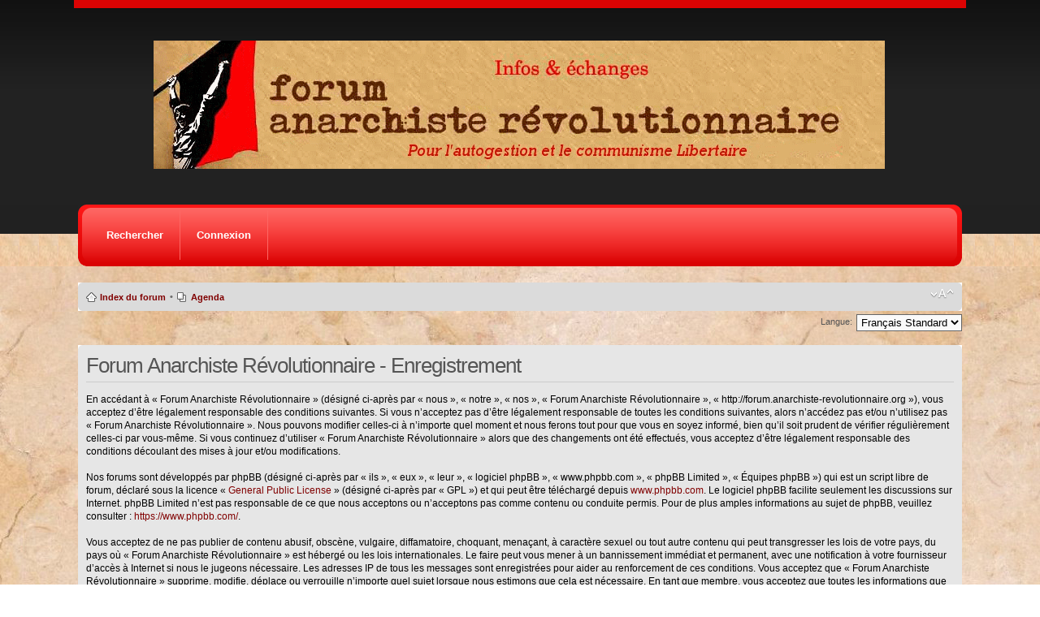

--- FILE ---
content_type: text/html; charset=UTF-8
request_url: http://forum.anarchiste-revolutionnaire.org/ucp.php?mode=register&coppa=0&sid=6396f00e14f5c3f040200f92fd4bb029
body_size: 4249
content:
<!DOCTYPE html PUBLIC "-//W3C//DTD XHTML 1.0 Strict//EN" "http://www.w3.org/TR/xhtml1/DTD/xhtml1-strict.dtd">
<html xmlns="http://www.w3.org/1999/xhtml" dir="ltr" lang="fr" xml:lang="fr">
<head>

<meta http-equiv="content-type" content="text/html; charset=UTF-8" />
<meta http-equiv="content-style-type" content="text/css" />
<meta http-equiv="content-language" content="fr" />
<meta http-equiv="imagetoolbar" content="no" />
<meta name="resource-type" content="document" />
<meta name="distribution" content="global" />
<meta name="copyright" content="2000, 2002, 2005, 2007 phpBB Group" />
<meta name="keywords" content="" />
<meta name="description" content="" />
<meta http-equiv="X-UA-Compatible" content="IE=EmulateIE7; IE=EmulateIE9" />

<title>Forum Anarchiste Révolutionnaire &bull; Panneau de l’utilisateur &bull; M’enregistrer</title>
<link rel="alternate" type="application/atom+xml" title="Flux - Forum Anarchiste Révolutionnaire" href="http://forum.anarchiste-revolutionnaire.org/feed.php" /><link rel="alternate" type="application/atom+xml" title="Flux - Tous les forums" href="http://forum.anarchiste-revolutionnaire.org/feed.php?mode=forums" />
<!--
	phpBB style name: static
	Based on style:   prosilver (this is the default phpBB3 style)
	Original author:  Tom Beddard ( http://www.subBlue.com/ )
	Modified by:      spyka Webmaster ( http://www.spyka.net )
	
	NOTE: This page was generated by phpBB, the free open-source bulletin board package.
	      The phpBB Group is not responsible for the content of this page and forum. For more information
	      about phpBB please visit http://www.phpbb.com
-->

<script type="text/javascript">
// <![CDATA[
	var jump_page = 'Saisissez le numéro de page où vous souhaitez aller.:';
	var on_page = '';
	var per_page = '';
	var base_url = '';
	var style_cookie = 'phpBBstyle';
	var style_cookie_settings = '; path=/; domain=.anarchiste-revolutionnaire.org';
	var onload_functions = new Array();
	var onunload_functions = new Array();

	

	/**
	* Find a member
	*/
	function find_username(url)
	{
		popup(url, 760, 570, '_usersearch');
		return false;
	}

	/**
	* New function for handling multiple calls to window.onload and window.unload by pentapenguin
	*/
	window.onload = function()
	{
		for (var i = 0; i < onload_functions.length; i++)
		{
			eval(onload_functions[i]);
		}
	}

	window.onunload = function()
	{
		for (var i = 0; i < onunload_functions.length; i++)
		{
			eval(onunload_functions[i]);
		}
	}

// ]]>
</script>
<script type="text/javascript" src="./styles/staticred/template/styleswitcher.js"></script>
<script type="text/javascript" src="./styles/staticred/template/forum_fn.js"></script>

<link href="./styles/staticred/theme/print.css" rel="stylesheet" type="text/css" media="print" title="printonly" />
<link href="./style.php?id=23&amp;lang=fr&amp;sid=80908784d81820c4a9b8bb27c0027f50" rel="stylesheet" type="text/css" media="screen, projection" />

<link href="./styles/staticred/theme/normal.css" rel="stylesheet" type="text/css" title="A" />
<link href="./styles/staticred/theme/medium.css" rel="alternate stylesheet" type="text/css" title="A+" />
<link href="./styles/staticred/theme/large.css" rel="alternate stylesheet" type="text/css" title="A++" />



</head>


<body id="phpbb" class="section-ucp ltr">
<div><a id="top" name="top" accesskey="t"></a></div>
<div class="header-wrapper">
	<div class="header pagewidth" align="center">
<!--<a href="./index.php?sid=80908784d81820c4a9b8bb27c0027f50" <img src="/styles/staticred/imageset/banniere.jpg" width="900" height="158" alt="Logo" /></a>-->
			<a href="./index.php?sid=80908784d81820c4a9b8bb27c0027f50" title="Index du forum" id="logo"><img src="./styles/staticred/imageset/banniere.jpg" alt="" title="" /></a>
<!--		<h1><a href="./index.php?sid=80908784d81820c4a9b8bb27c0027f50" title="Index du forum">Forum Anarchiste Révolutionnaire</a></h1>-->
<!--		<h2>Infos et échanges, Pour l'autogestion et le communisme Libertaire</h2>-->
	</div>
</div>

<div class="nav-wrapper-outside">
	<div class="nav-wrapper pagewidth">
		<div class="nav">
			<ul>	
			

<!--			<li><a href="./faq.php?sid=80908784d81820c4a9b8bb27c0027f50" title="Foire aux questions (Questions posées fréquemment)">FAQ</a></li>-->
			
			
				<li><a href="./search.php?sid=80908784d81820c4a9b8bb27c0027f50">Rechercher</a></li>
			
				
				<li><a href="./ucp.php?mode=login&amp;sid=80908784d81820c4a9b8bb27c0027f50" title="Connexion" accesskey="x">Connexion</a></li>
			
			</ul>
		</div>
	</div>
</div>
<div class="pagewidth">
	<div class="page-wrap">
		<div class="navbar">
			<div class="inner"><span class="corners-top"><span></span></span>

			<ul class="linklist navlinks">
				<li class="icon-home"><a href="./index.php?sid=80908784d81820c4a9b8bb27c0027f50" accesskey="h">Index du forum</a> </li>

					<li class="rightside"><a href="#" onclick="fontsizeup(); return false;" onkeypress="return fontsizeup(event);" class="fontsize" title="Modifier la taille de la police">Modifier la taille de la police</a></li>


				
				<li class="leftside">&bull;</li>
				
				<li class="icon-pages"><a href="./calendar.php?sid=80908784d81820c4a9b8bb27c0027f50">Agenda</a></li>
			</ul>
			<span class="corners-bottom"><span></span></span></div>
		</div>
	</div>

	<a name="start_here"></a>
	<div id="page-body">		
<script type="text/javascript">
// <![CDATA[
	/**
	* Change language
	*/
	function change_language(lang_iso)
	{
		document.forms['register'].change_lang.value = lang_iso;
		document.forms['register'].submit();
	}

// ]]>
</script>

	<form method="post" action="./ucp.php?mode=register&amp;coppa=0&amp;sid=80908784d81820c4a9b8bb27c0027f50" id="register">
		<p class="rightside">
			<label for="lang">Langue:</label><select name="lang" id="lang" onchange="change_language(this.value); return false;" title="Langue"><option value="en">British English</option><option value="fr" selected="selected">Français Standard</option></select>
			<input type="hidden" name="change_lang" value="" />

		</p>
	</form>

	<div class="clear"></div>


	<form method="post" action="./ucp.php?mode=register&amp;coppa=0&amp;sid=80908784d81820c4a9b8bb27c0027f50" id="agreement">

	<div class="panel">
		<div class="inner"><span class="corners-top"><span></span></span>
		<div class="content">
			<h2>Forum Anarchiste Révolutionnaire - Enregistrement</h2>
			<p>En accédant à « Forum Anarchiste Révolutionnaire » (désigné ci-après par « nous », « notre », « nos », « Forum Anarchiste Révolutionnaire », « http://forum.anarchiste-revolutionnaire.org »), vous acceptez d’être légalement responsable des conditions suivantes. Si vous n’acceptez pas d’être légalement responsable de toutes les conditions suivantes, alors n’accédez pas et/ou n’utilisez pas « Forum Anarchiste Révolutionnaire ». Nous pouvons modifier celles-ci à n’importe quel moment et nous ferons tout pour que vous en soyez informé, bien qu’il soit prudent de vérifier régulièrement celles-ci par vous-même. Si vous continuez d’utiliser « Forum Anarchiste Révolutionnaire » alors que des changements ont été effectués, vous acceptez d’être légalement responsable des conditions découlant des mises à jour et/ou modifications.<br />
	<br />
	Nos forums sont développés par phpBB (désigné ci-après par « ils », « eux », « leur », « logiciel phpBB », « www.phpbb.com », « phpBB Limited », « Équipes phpBB ») qui est un script libre de forum, déclaré sous la licence « <a href="http://opensource.org/licenses/gpl-license.php">General Public License</a> » (désigné ci-après par « GPL ») et qui peut être téléchargé depuis <a href="https://www.phpbb.com/">www.phpbb.com</a>. Le logiciel phpBB facilite seulement les discussions sur Internet. phpBB Limited n’est pas responsable de ce que nous acceptons ou n’acceptons pas comme contenu ou conduite permis. Pour de plus amples informations au sujet de phpBB, veuillez consulter : <a href="https://www.phpbb.com/">https://www.phpbb.com/</a>.<br />
	<br />
	Vous acceptez de ne pas publier de contenu abusif, obscène, vulgaire, diffamatoire, choquant, menaçant, à caractère sexuel ou tout autre contenu qui peut transgresser les lois de votre pays, du pays où « Forum Anarchiste Révolutionnaire » est hébergé ou les lois internationales. Le faire peut vous mener à un bannissement immédiat et permanent, avec une notification à votre fournisseur d’accès à Internet si nous le jugeons nécessaire. Les adresses IP de tous les messages sont enregistrées pour aider au renforcement de ces conditions. Vous acceptez que « Forum Anarchiste Révolutionnaire » supprime, modifie, déplace ou verrouille n’importe quel sujet lorsque nous estimons que cela est nécessaire. En tant que membre, vous acceptez que toutes les informations que vous avez saisies soient stockées dans notre base de données. Bien que ces informations ne soient pas diffusées à une tierce partie sans votre consentement, ni « Forum Anarchiste Révolutionnaire », ni phpBB ne pourront être tenus comme responsables en cas de tentative de piratage visant à compromettre les données.
	</p>
		</div>
		<span class="corners-bottom"><span></span></span></div>
	</div>

	<div class="panel">
		<div class="inner"><span class="corners-top"><span></span></span>
		<fieldset class="submit-buttons">
			
			<input type="submit" name="agreed" id="agreed" value="J’accepte ces conditions" class="button1" />&nbsp;
			<input type="submit" name="not_agreed" value="Je n’accepte pas ces conditions" class="button2" />
			
			<input type="hidden" name="change_lang" value="" />

			<input type="hidden" name="creation_time" value="1769109767" />
<input type="hidden" name="form_token" value="a3c3425494289435bdc9c7ee9f52236b4f135348" />

		</fieldset>
		<span class="corners-bottom"><span></span></span></div>
	</div>
	</form>

</div>

<div id="page-footer">

	<div class="navbar">
		<div class="inner"><span class="corners-top"><span></span></span>

		<ul class="linklist">
			<li class="icon-home"><a href="./index.php?sid=80908784d81820c4a9b8bb27c0027f50" accesskey="h">Index du forum</a></li>
				
			<li class="rightside">
				<a href="./memberlist.php?mode=leaders&amp;sid=80908784d81820c4a9b8bb27c0027f50">L’équipe du forum</a> &bull; <a href="./faq.php?sid=80908784d81820c4a9b8bb27c0027f50" title="Foire aux questions (Questions posées fréquemment)">FAQ</a> &bull; <a href="./ucp.php?mode=delete_cookies&amp;sid=80908784d81820c4a9b8bb27c0027f50">Supprimer les cookies du forum</a> &bull; Heures au format UTC + 1 heure </li>
		</ul>

		<span class="corners-bottom"><span></span></span></div>
	</div>
	
<!--
	We request you retain the full copyright notice below including the link to www.phpbb.com.
	This not only gives respect to the large amount of time given freely by the developers
	but also helps build interest, traffic and use of phpBB3. If you (honestly) cannot retain
	the full copyright we ask you at least leave in place the "Powered by phpBB" line, with
	"phpBB" linked to www.phpbb.com. If you refuse to include even this then support on our
	forums may be affected.

	The phpBB Group : 2006
//-->

	<div class="copyright">
		<br />Traduit par <a href="http://www.phpbb-fr.com">phpBB-fr.com</a>
	</div>

	<div class="footer-wrapper-outside">
		<div class="footer-wrapper">
			<div class="footer">
				<p>Powered by <a href="http://www.phpbb.com/">phpBB</a> &copy; 2000, 2002, 2005, 2007 phpBB Group. Original design: <a href="http://www.spyka.net">Free CSS Templates</a> | phpBB3 design: <a href="http://www.awesomestyles.com">phpBB3 styles</a></p> 
			</div>	
		</div>
	</div>
	
</div>

</div>

<div>
	<a id="bottom" name="bottom" accesskey="z"></a>
	<img src="./cron.php?cron_type=tidy_sessions&amp;sid=80908784d81820c4a9b8bb27c0027f50" width="1" height="1"  />
</div>

</body>
</html>